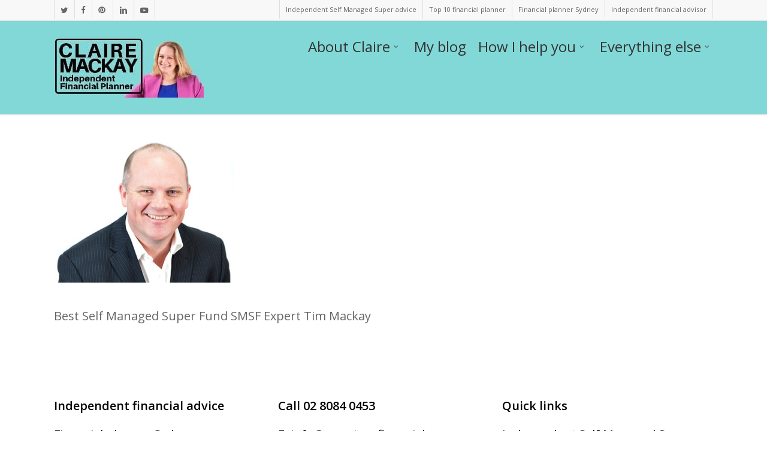

--- FILE ---
content_type: text/html; charset=UTF-8
request_url: https://www.clairemackay.com.au/australias-best-financial-planner-claire-mackay/best-self-managed-super-fund-smsf-expert-tim-mackay/
body_size: 11006
content:
<!doctype html>
<html lang="en" class="no-js">
<head>
	<meta charset="UTF-8">
	<meta name="viewport" content="width=device-width, initial-scale=1, maximum-scale=1, user-scalable=0" /><link rel="shortcut icon" href="https://www.clairemackay.com.au/wp-content/uploads/2015/10/Favicon.ico" /><meta name='robots' content='index, follow, max-image-preview:large, max-snippet:-1, max-video-preview:-1' />

	<!-- This site is optimized with the Yoast SEO Premium plugin v26.7 (Yoast SEO v26.7) - https://yoast.com/wordpress/plugins/seo/ -->
	<title>Best Self Managed Super Fund SMSF Expert Tim Mackay &#8902; Independent financial advisor Claire Mackay</title>
	<link rel="canonical" href="https://www.clairemackay.com.au/australias-best-financial-planner-claire-mackay/best-self-managed-super-fund-smsf-expert-tim-mackay/" />
	<meta property="og:locale" content="en_US" />
	<meta property="og:type" content="article" />
	<meta property="og:title" content="Best Self Managed Super Fund SMSF Expert Tim Mackay &#8902; Independent financial advisor Claire Mackay" />
	<meta property="og:description" content="Best Self Managed Super Fund SMSF Expert Tim Mackay" />
	<meta property="og:url" content="https://www.clairemackay.com.au/australias-best-financial-planner-claire-mackay/best-self-managed-super-fund-smsf-expert-tim-mackay/" />
	<meta property="og:site_name" content="Independent financial advisor Claire Mackay" />
	<meta property="article:publisher" content="www.facebook/qfadvice" />
	<meta property="article:modified_time" content="2017-03-14T23:09:41+00:00" />
	<meta property="og:image" content="https://www.clairemackay.com.au/australias-best-financial-planner-claire-mackay/best-self-managed-super-fund-smsf-expert-tim-mackay" />
	<meta property="og:image:width" content="445" />
	<meta property="og:image:height" content="359" />
	<meta property="og:image:type" content="image/jpeg" />
	<meta name="twitter:card" content="summary_large_image" />
	<meta name="twitter:site" content="@claireqfadvice" />
	<script type="application/ld+json" class="yoast-schema-graph">{"@context":"https://schema.org","@graph":[{"@type":"WebPage","@id":"https://www.clairemackay.com.au/australias-best-financial-planner-claire-mackay/best-self-managed-super-fund-smsf-expert-tim-mackay/","url":"https://www.clairemackay.com.au/australias-best-financial-planner-claire-mackay/best-self-managed-super-fund-smsf-expert-tim-mackay/","name":"Best Self Managed Super Fund SMSF Expert Tim Mackay &#8902; Independent financial advisor Claire Mackay","isPartOf":{"@id":"https://www.clairemackay.com.au/#website"},"primaryImageOfPage":{"@id":"https://www.clairemackay.com.au/australias-best-financial-planner-claire-mackay/best-self-managed-super-fund-smsf-expert-tim-mackay/#primaryimage"},"image":{"@id":"https://www.clairemackay.com.au/australias-best-financial-planner-claire-mackay/best-self-managed-super-fund-smsf-expert-tim-mackay/#primaryimage"},"thumbnailUrl":"https://www.clairemackay.com.au/wp-content/uploads/2017/03/Best-Self-Managed-Super-Fund-SMSF-Expert-Tim-Mackay.jpg","datePublished":"2017-03-14T23:08:42+00:00","dateModified":"2017-03-14T23:09:41+00:00","breadcrumb":{"@id":"https://www.clairemackay.com.au/australias-best-financial-planner-claire-mackay/best-self-managed-super-fund-smsf-expert-tim-mackay/#breadcrumb"},"inLanguage":"en","potentialAction":[{"@type":"ReadAction","target":["https://www.clairemackay.com.au/australias-best-financial-planner-claire-mackay/best-self-managed-super-fund-smsf-expert-tim-mackay/"]}]},{"@type":"ImageObject","inLanguage":"en","@id":"https://www.clairemackay.com.au/australias-best-financial-planner-claire-mackay/best-self-managed-super-fund-smsf-expert-tim-mackay/#primaryimage","url":"https://www.clairemackay.com.au/wp-content/uploads/2017/03/Best-Self-Managed-Super-Fund-SMSF-Expert-Tim-Mackay.jpg","contentUrl":"https://www.clairemackay.com.au/wp-content/uploads/2017/03/Best-Self-Managed-Super-Fund-SMSF-Expert-Tim-Mackay.jpg","width":445,"height":359,"caption":"Best Self Managed Super Fund SMSF Expert Tim Mackay"},{"@type":"BreadcrumbList","@id":"https://www.clairemackay.com.au/australias-best-financial-planner-claire-mackay/best-self-managed-super-fund-smsf-expert-tim-mackay/#breadcrumb","itemListElement":[{"@type":"ListItem","position":1,"name":"Home","item":"https://www.clairemackay.com.au/"},{"@type":"ListItem","position":2,"name":"Australia&#8217;s best financial planner Claire Mackay","item":"https://www.clairemackay.com.au/australias-best-financial-planner-claire-mackay/"},{"@type":"ListItem","position":3,"name":"Best Self Managed Super Fund SMSF Expert Tim Mackay"}]},{"@type":"WebSite","@id":"https://www.clairemackay.com.au/#website","url":"https://www.clairemackay.com.au/","name":"Independent financial advisor Claire Mackay","description":"Independent financial planner &amp; SMSF expert Claire Mackay was recognised as Financial Planner of the Year 2015","publisher":{"@id":"https://www.clairemackay.com.au/#/schema/person/bd3f1f2401b890ac8750fe1bd654a087"},"potentialAction":[{"@type":"SearchAction","target":{"@type":"EntryPoint","urlTemplate":"https://www.clairemackay.com.au/?s={search_term_string}"},"query-input":{"@type":"PropertyValueSpecification","valueRequired":true,"valueName":"search_term_string"}}],"inLanguage":"en"},{"@type":["Person","Organization"],"@id":"https://www.clairemackay.com.au/#/schema/person/bd3f1f2401b890ac8750fe1bd654a087","name":"Claire Mackay","image":{"@type":"ImageObject","inLanguage":"en","@id":"https://www.clairemackay.com.au/#/schema/person/image/","url":"https://www.clairemackay.com.au/wp-content/uploads/2017/03/Best-Self-Managed-Super-Fund-SMSF-Expert-Tim-Mackay.jpg","contentUrl":"https://www.clairemackay.com.au/wp-content/uploads/2017/03/Best-Self-Managed-Super-Fund-SMSF-Expert-Tim-Mackay.jpg","width":445,"height":359,"caption":"Claire Mackay"},"logo":{"@id":"https://www.clairemackay.com.au/#/schema/person/image/"},"description":"I am a financial planner, SMSF expert and company director. I thrive on providing independent, expert financial advice to my wonderful clients. I was recognised as Financial Planner of the Year 2015 and Investment Adviser of the Year 2014. My website is here","sameAs":["https://www.clairemackay.com.au","www.facebook/qfadvice","https://x.com/claireqfadvice"]}]}</script>
	<!-- / Yoast SEO Premium plugin. -->


<link rel='dns-prefetch' href='//fonts.googleapis.com' />
<link rel="alternate" type="application/rss+xml" title="Independent financial advisor Claire Mackay &raquo; Feed" href="https://www.clairemackay.com.au/feed/" />
<link rel="alternate" type="application/rss+xml" title="Independent financial advisor Claire Mackay &raquo; Comments Feed" href="https://www.clairemackay.com.au/comments/feed/" />
<link rel="alternate" type="application/rss+xml" title="Independent financial advisor Claire Mackay &raquo; Best Self Managed Super Fund SMSF Expert Tim Mackay Comments Feed" href="https://www.clairemackay.com.au/australias-best-financial-planner-claire-mackay/best-self-managed-super-fund-smsf-expert-tim-mackay/feed/" />
<link rel="alternate" title="oEmbed (JSON)" type="application/json+oembed" href="https://www.clairemackay.com.au/wp-json/oembed/1.0/embed?url=https%3A%2F%2Fwww.clairemackay.com.au%2Faustralias-best-financial-planner-claire-mackay%2Fbest-self-managed-super-fund-smsf-expert-tim-mackay%2F" />
<link rel="alternate" title="oEmbed (XML)" type="text/xml+oembed" href="https://www.clairemackay.com.au/wp-json/oembed/1.0/embed?url=https%3A%2F%2Fwww.clairemackay.com.au%2Faustralias-best-financial-planner-claire-mackay%2Fbest-self-managed-super-fund-smsf-expert-tim-mackay%2F&#038;format=xml" />
		<style>
			.lazyload,
			.lazyloading {
				max-width: 100%;
			}
		</style>
		<style id='wp-img-auto-sizes-contain-inline-css' type='text/css'>
img:is([sizes=auto i],[sizes^="auto," i]){contain-intrinsic-size:3000px 1500px}
/*# sourceURL=wp-img-auto-sizes-contain-inline-css */
</style>
<link rel='stylesheet' id='jquery.bxslider-css' href='//www.clairemackay.com.au/wp-content/plugins/testimonials-widget/includes/libraries/testimonials-widget/includes/libraries/bxslider-4/dist/jquery.bxslider.css?ver=6.9' type='text/css' media='all' />
<link rel='stylesheet' id='Axl_Testimonials_Widget-css' href='//www.clairemackay.com.au/wp-content/plugins/testimonials-widget/includes/libraries/testimonials-widget/assets/css/testimonials-widget.css?ver=6.9' type='text/css' media='all' />
<link rel='stylesheet' id='Axl_Testimonials_Widget_Premium-css' href='//www.clairemackay.com.au/wp-content/plugins/testimonials-widget/assets/css/testimonials-widget-premium.css?ver=6.9' type='text/css' media='all' />
<link rel='stylesheet' id='testimonials-widget-premium-form-css' href='//www.clairemackay.com.au/wp-content/plugins/testimonials-widget/assets/css/testimonials-widget-premium-form.css?ver=6.9' type='text/css' media='all' />
<link rel='stylesheet' id='wp-block-library-css' href='https://www.clairemackay.com.au/wp-includes/css/dist/block-library/style.min.css?ver=6.9' type='text/css' media='all' />
<style id='global-styles-inline-css' type='text/css'>
:root{--wp--preset--aspect-ratio--square: 1;--wp--preset--aspect-ratio--4-3: 4/3;--wp--preset--aspect-ratio--3-4: 3/4;--wp--preset--aspect-ratio--3-2: 3/2;--wp--preset--aspect-ratio--2-3: 2/3;--wp--preset--aspect-ratio--16-9: 16/9;--wp--preset--aspect-ratio--9-16: 9/16;--wp--preset--color--black: #000000;--wp--preset--color--cyan-bluish-gray: #abb8c3;--wp--preset--color--white: #ffffff;--wp--preset--color--pale-pink: #f78da7;--wp--preset--color--vivid-red: #cf2e2e;--wp--preset--color--luminous-vivid-orange: #ff6900;--wp--preset--color--luminous-vivid-amber: #fcb900;--wp--preset--color--light-green-cyan: #7bdcb5;--wp--preset--color--vivid-green-cyan: #00d084;--wp--preset--color--pale-cyan-blue: #8ed1fc;--wp--preset--color--vivid-cyan-blue: #0693e3;--wp--preset--color--vivid-purple: #9b51e0;--wp--preset--gradient--vivid-cyan-blue-to-vivid-purple: linear-gradient(135deg,rgb(6,147,227) 0%,rgb(155,81,224) 100%);--wp--preset--gradient--light-green-cyan-to-vivid-green-cyan: linear-gradient(135deg,rgb(122,220,180) 0%,rgb(0,208,130) 100%);--wp--preset--gradient--luminous-vivid-amber-to-luminous-vivid-orange: linear-gradient(135deg,rgb(252,185,0) 0%,rgb(255,105,0) 100%);--wp--preset--gradient--luminous-vivid-orange-to-vivid-red: linear-gradient(135deg,rgb(255,105,0) 0%,rgb(207,46,46) 100%);--wp--preset--gradient--very-light-gray-to-cyan-bluish-gray: linear-gradient(135deg,rgb(238,238,238) 0%,rgb(169,184,195) 100%);--wp--preset--gradient--cool-to-warm-spectrum: linear-gradient(135deg,rgb(74,234,220) 0%,rgb(151,120,209) 20%,rgb(207,42,186) 40%,rgb(238,44,130) 60%,rgb(251,105,98) 80%,rgb(254,248,76) 100%);--wp--preset--gradient--blush-light-purple: linear-gradient(135deg,rgb(255,206,236) 0%,rgb(152,150,240) 100%);--wp--preset--gradient--blush-bordeaux: linear-gradient(135deg,rgb(254,205,165) 0%,rgb(254,45,45) 50%,rgb(107,0,62) 100%);--wp--preset--gradient--luminous-dusk: linear-gradient(135deg,rgb(255,203,112) 0%,rgb(199,81,192) 50%,rgb(65,88,208) 100%);--wp--preset--gradient--pale-ocean: linear-gradient(135deg,rgb(255,245,203) 0%,rgb(182,227,212) 50%,rgb(51,167,181) 100%);--wp--preset--gradient--electric-grass: linear-gradient(135deg,rgb(202,248,128) 0%,rgb(113,206,126) 100%);--wp--preset--gradient--midnight: linear-gradient(135deg,rgb(2,3,129) 0%,rgb(40,116,252) 100%);--wp--preset--font-size--small: 13px;--wp--preset--font-size--medium: 20px;--wp--preset--font-size--large: 36px;--wp--preset--font-size--x-large: 42px;--wp--preset--spacing--20: 0.44rem;--wp--preset--spacing--30: 0.67rem;--wp--preset--spacing--40: 1rem;--wp--preset--spacing--50: 1.5rem;--wp--preset--spacing--60: 2.25rem;--wp--preset--spacing--70: 3.38rem;--wp--preset--spacing--80: 5.06rem;--wp--preset--shadow--natural: 6px 6px 9px rgba(0, 0, 0, 0.2);--wp--preset--shadow--deep: 12px 12px 50px rgba(0, 0, 0, 0.4);--wp--preset--shadow--sharp: 6px 6px 0px rgba(0, 0, 0, 0.2);--wp--preset--shadow--outlined: 6px 6px 0px -3px rgb(255, 255, 255), 6px 6px rgb(0, 0, 0);--wp--preset--shadow--crisp: 6px 6px 0px rgb(0, 0, 0);}:root { --wp--style--global--content-size: 1300px;--wp--style--global--wide-size: 1300px; }:where(body) { margin: 0; }.wp-site-blocks > .alignleft { float: left; margin-right: 2em; }.wp-site-blocks > .alignright { float: right; margin-left: 2em; }.wp-site-blocks > .aligncenter { justify-content: center; margin-left: auto; margin-right: auto; }:where(.is-layout-flex){gap: 0.5em;}:where(.is-layout-grid){gap: 0.5em;}.is-layout-flow > .alignleft{float: left;margin-inline-start: 0;margin-inline-end: 2em;}.is-layout-flow > .alignright{float: right;margin-inline-start: 2em;margin-inline-end: 0;}.is-layout-flow > .aligncenter{margin-left: auto !important;margin-right: auto !important;}.is-layout-constrained > .alignleft{float: left;margin-inline-start: 0;margin-inline-end: 2em;}.is-layout-constrained > .alignright{float: right;margin-inline-start: 2em;margin-inline-end: 0;}.is-layout-constrained > .aligncenter{margin-left: auto !important;margin-right: auto !important;}.is-layout-constrained > :where(:not(.alignleft):not(.alignright):not(.alignfull)){max-width: var(--wp--style--global--content-size);margin-left: auto !important;margin-right: auto !important;}.is-layout-constrained > .alignwide{max-width: var(--wp--style--global--wide-size);}body .is-layout-flex{display: flex;}.is-layout-flex{flex-wrap: wrap;align-items: center;}.is-layout-flex > :is(*, div){margin: 0;}body .is-layout-grid{display: grid;}.is-layout-grid > :is(*, div){margin: 0;}body{padding-top: 0px;padding-right: 0px;padding-bottom: 0px;padding-left: 0px;}:root :where(.wp-element-button, .wp-block-button__link){background-color: #32373c;border-width: 0;color: #fff;font-family: inherit;font-size: inherit;font-style: inherit;font-weight: inherit;letter-spacing: inherit;line-height: inherit;padding-top: calc(0.667em + 2px);padding-right: calc(1.333em + 2px);padding-bottom: calc(0.667em + 2px);padding-left: calc(1.333em + 2px);text-decoration: none;text-transform: inherit;}.has-black-color{color: var(--wp--preset--color--black) !important;}.has-cyan-bluish-gray-color{color: var(--wp--preset--color--cyan-bluish-gray) !important;}.has-white-color{color: var(--wp--preset--color--white) !important;}.has-pale-pink-color{color: var(--wp--preset--color--pale-pink) !important;}.has-vivid-red-color{color: var(--wp--preset--color--vivid-red) !important;}.has-luminous-vivid-orange-color{color: var(--wp--preset--color--luminous-vivid-orange) !important;}.has-luminous-vivid-amber-color{color: var(--wp--preset--color--luminous-vivid-amber) !important;}.has-light-green-cyan-color{color: var(--wp--preset--color--light-green-cyan) !important;}.has-vivid-green-cyan-color{color: var(--wp--preset--color--vivid-green-cyan) !important;}.has-pale-cyan-blue-color{color: var(--wp--preset--color--pale-cyan-blue) !important;}.has-vivid-cyan-blue-color{color: var(--wp--preset--color--vivid-cyan-blue) !important;}.has-vivid-purple-color{color: var(--wp--preset--color--vivid-purple) !important;}.has-black-background-color{background-color: var(--wp--preset--color--black) !important;}.has-cyan-bluish-gray-background-color{background-color: var(--wp--preset--color--cyan-bluish-gray) !important;}.has-white-background-color{background-color: var(--wp--preset--color--white) !important;}.has-pale-pink-background-color{background-color: var(--wp--preset--color--pale-pink) !important;}.has-vivid-red-background-color{background-color: var(--wp--preset--color--vivid-red) !important;}.has-luminous-vivid-orange-background-color{background-color: var(--wp--preset--color--luminous-vivid-orange) !important;}.has-luminous-vivid-amber-background-color{background-color: var(--wp--preset--color--luminous-vivid-amber) !important;}.has-light-green-cyan-background-color{background-color: var(--wp--preset--color--light-green-cyan) !important;}.has-vivid-green-cyan-background-color{background-color: var(--wp--preset--color--vivid-green-cyan) !important;}.has-pale-cyan-blue-background-color{background-color: var(--wp--preset--color--pale-cyan-blue) !important;}.has-vivid-cyan-blue-background-color{background-color: var(--wp--preset--color--vivid-cyan-blue) !important;}.has-vivid-purple-background-color{background-color: var(--wp--preset--color--vivid-purple) !important;}.has-black-border-color{border-color: var(--wp--preset--color--black) !important;}.has-cyan-bluish-gray-border-color{border-color: var(--wp--preset--color--cyan-bluish-gray) !important;}.has-white-border-color{border-color: var(--wp--preset--color--white) !important;}.has-pale-pink-border-color{border-color: var(--wp--preset--color--pale-pink) !important;}.has-vivid-red-border-color{border-color: var(--wp--preset--color--vivid-red) !important;}.has-luminous-vivid-orange-border-color{border-color: var(--wp--preset--color--luminous-vivid-orange) !important;}.has-luminous-vivid-amber-border-color{border-color: var(--wp--preset--color--luminous-vivid-amber) !important;}.has-light-green-cyan-border-color{border-color: var(--wp--preset--color--light-green-cyan) !important;}.has-vivid-green-cyan-border-color{border-color: var(--wp--preset--color--vivid-green-cyan) !important;}.has-pale-cyan-blue-border-color{border-color: var(--wp--preset--color--pale-cyan-blue) !important;}.has-vivid-cyan-blue-border-color{border-color: var(--wp--preset--color--vivid-cyan-blue) !important;}.has-vivid-purple-border-color{border-color: var(--wp--preset--color--vivid-purple) !important;}.has-vivid-cyan-blue-to-vivid-purple-gradient-background{background: var(--wp--preset--gradient--vivid-cyan-blue-to-vivid-purple) !important;}.has-light-green-cyan-to-vivid-green-cyan-gradient-background{background: var(--wp--preset--gradient--light-green-cyan-to-vivid-green-cyan) !important;}.has-luminous-vivid-amber-to-luminous-vivid-orange-gradient-background{background: var(--wp--preset--gradient--luminous-vivid-amber-to-luminous-vivid-orange) !important;}.has-luminous-vivid-orange-to-vivid-red-gradient-background{background: var(--wp--preset--gradient--luminous-vivid-orange-to-vivid-red) !important;}.has-very-light-gray-to-cyan-bluish-gray-gradient-background{background: var(--wp--preset--gradient--very-light-gray-to-cyan-bluish-gray) !important;}.has-cool-to-warm-spectrum-gradient-background{background: var(--wp--preset--gradient--cool-to-warm-spectrum) !important;}.has-blush-light-purple-gradient-background{background: var(--wp--preset--gradient--blush-light-purple) !important;}.has-blush-bordeaux-gradient-background{background: var(--wp--preset--gradient--blush-bordeaux) !important;}.has-luminous-dusk-gradient-background{background: var(--wp--preset--gradient--luminous-dusk) !important;}.has-pale-ocean-gradient-background{background: var(--wp--preset--gradient--pale-ocean) !important;}.has-electric-grass-gradient-background{background: var(--wp--preset--gradient--electric-grass) !important;}.has-midnight-gradient-background{background: var(--wp--preset--gradient--midnight) !important;}.has-small-font-size{font-size: var(--wp--preset--font-size--small) !important;}.has-medium-font-size{font-size: var(--wp--preset--font-size--medium) !important;}.has-large-font-size{font-size: var(--wp--preset--font-size--large) !important;}.has-x-large-font-size{font-size: var(--wp--preset--font-size--x-large) !important;}
/*# sourceURL=global-styles-inline-css */
</style>

<link rel='stylesheet' id='contact-form-7-css' href='https://www.clairemackay.com.au/wp-content/plugins/contact-form-7/includes/css/styles.css?ver=6.1.4' type='text/css' media='all' />
<link rel='stylesheet' id='mc4wp-form-basic-css' href='https://www.clairemackay.com.au/wp-content/plugins/mailchimp-for-wp/assets/css/form-basic.css?ver=4.10.9' type='text/css' media='all' />
<link rel='stylesheet' id='font-awesome-css' href='https://www.clairemackay.com.au/wp-content/themes/salient/css/font-awesome-legacy.min.css?ver=4.7.1' type='text/css' media='all' />
<link rel='stylesheet' id='parent-style-css' href='https://www.clairemackay.com.au/wp-content/themes/salient/style.css?ver=17.2.0' type='text/css' media='all' />
<link rel='stylesheet' id='salient-grid-system-css' href='https://www.clairemackay.com.au/wp-content/themes/salient/css/build/grid-system.css?ver=17.2.0' type='text/css' media='all' />
<link rel='stylesheet' id='main-styles-css' href='https://www.clairemackay.com.au/wp-content/themes/salient/css/build/style.css?ver=17.2.0' type='text/css' media='all' />
<link rel='stylesheet' id='nectar-header-secondary-nav-css' href='https://www.clairemackay.com.au/wp-content/themes/salient/css/build/header/header-secondary-nav.css?ver=17.2.0' type='text/css' media='all' />
<link rel='stylesheet' id='nectar-cf7-css' href='https://www.clairemackay.com.au/wp-content/themes/salient/css/build/third-party/cf7.css?ver=17.2.0' type='text/css' media='all' />
<link rel='stylesheet' id='nectar_default_font_open_sans-css' href='https://fonts.googleapis.com/css?family=Open+Sans%3A300%2C400%2C600%2C700&#038;subset=latin%2Clatin-ext' type='text/css' media='all' />
<link rel='stylesheet' id='responsive-css' href='https://www.clairemackay.com.au/wp-content/themes/salient/css/build/responsive.css?ver=17.2.0' type='text/css' media='all' />
<link rel='stylesheet' id='skin-original-css' href='https://www.clairemackay.com.au/wp-content/themes/salient/css/build/skin-original.css?ver=17.2.0' type='text/css' media='all' />
<link rel='stylesheet' id='salient-wp-menu-dynamic-css' href='https://www.clairemackay.com.au/wp-content/uploads/salient/menu-dynamic.css?ver=19465' type='text/css' media='all' />
<link rel='stylesheet' id='dynamic-css-css' href='https://www.clairemackay.com.au/wp-content/themes/salient/css/salient-dynamic-styles.css?ver=29247' type='text/css' media='all' />
<style id='dynamic-css-inline-css' type='text/css'>
@media only screen and (min-width:1000px){body #ajax-content-wrap.no-scroll{min-height:calc(100vh - 190px);height:calc(100vh - 190px)!important;}}@media only screen and (min-width:1000px){#page-header-wrap.fullscreen-header,#page-header-wrap.fullscreen-header #page-header-bg,html:not(.nectar-box-roll-loaded) .nectar-box-roll > #page-header-bg.fullscreen-header,.nectar_fullscreen_zoom_recent_projects,#nectar_fullscreen_rows:not(.afterLoaded) > div{height:calc(100vh - 189px);}.wpb_row.vc_row-o-full-height.top-level,.wpb_row.vc_row-o-full-height.top-level > .col.span_12{min-height:calc(100vh - 189px);}html:not(.nectar-box-roll-loaded) .nectar-box-roll > #page-header-bg.fullscreen-header{top:190px;}.nectar-slider-wrap[data-fullscreen="true"]:not(.loaded),.nectar-slider-wrap[data-fullscreen="true"]:not(.loaded) .swiper-container{height:calc(100vh - 188px)!important;}.admin-bar .nectar-slider-wrap[data-fullscreen="true"]:not(.loaded),.admin-bar .nectar-slider-wrap[data-fullscreen="true"]:not(.loaded) .swiper-container{height:calc(100vh - 188px - 32px)!important;}}.admin-bar[class*="page-template-template-no-header"] .wpb_row.vc_row-o-full-height.top-level,.admin-bar[class*="page-template-template-no-header"] .wpb_row.vc_row-o-full-height.top-level > .col.span_12{min-height:calc(100vh - 32px);}body[class*="page-template-template-no-header"] .wpb_row.vc_row-o-full-height.top-level,body[class*="page-template-template-no-header"] .wpb_row.vc_row-o-full-height.top-level > .col.span_12{min-height:100vh;}@media only screen and (max-width:999px){.using-mobile-browser #nectar_fullscreen_rows:not(.afterLoaded):not([data-mobile-disable="on"]) > div{height:calc(100vh - 126px);}.using-mobile-browser .wpb_row.vc_row-o-full-height.top-level,.using-mobile-browser .wpb_row.vc_row-o-full-height.top-level > .col.span_12,[data-permanent-transparent="1"].using-mobile-browser .wpb_row.vc_row-o-full-height.top-level,[data-permanent-transparent="1"].using-mobile-browser .wpb_row.vc_row-o-full-height.top-level > .col.span_12{min-height:calc(100vh - 126px);}html:not(.nectar-box-roll-loaded) .nectar-box-roll > #page-header-bg.fullscreen-header,.nectar_fullscreen_zoom_recent_projects,.nectar-slider-wrap[data-fullscreen="true"]:not(.loaded),.nectar-slider-wrap[data-fullscreen="true"]:not(.loaded) .swiper-container,#nectar_fullscreen_rows:not(.afterLoaded):not([data-mobile-disable="on"]) > div{height:calc(100vh - 73px);}.wpb_row.vc_row-o-full-height.top-level,.wpb_row.vc_row-o-full-height.top-level > .col.span_12{min-height:calc(100vh - 73px);}body[data-transparent-header="false"] #ajax-content-wrap.no-scroll{min-height:calc(100vh - 73px);height:calc(100vh - 73px);}}.screen-reader-text,.nectar-skip-to-content:not(:focus){border:0;clip:rect(1px,1px,1px,1px);clip-path:inset(50%);height:1px;margin:-1px;overflow:hidden;padding:0;position:absolute!important;width:1px;word-wrap:normal!important;}.row .col img:not([srcset]){width:auto;}.row .col img.img-with-animation.nectar-lazy:not([srcset]){width:100%;}
#page-header-bg h1 {
    display: none !important;
}
#breadcrumbs
{
    display:none;
}
/*# sourceURL=dynamic-css-inline-css */
</style>
<link rel='stylesheet' id='salient-child-style-css' href='https://www.clairemackay.com.au/wp-content/themes/salient-child/style.css?ver=17.2.0' type='text/css' media='all' />
<link rel='stylesheet' id='redux-google-fonts-salient_redux-css' href='https://fonts.googleapis.com/css?family=Open+Sans&#038;ver=6.9' type='text/css' media='all' />
<script type="text/javascript" src="https://www.clairemackay.com.au/wp-includes/js/jquery/jquery.min.js?ver=3.7.1" id="jquery-core-js"></script>
<script type="text/javascript" src="https://www.clairemackay.com.au/wp-includes/js/jquery/jquery-migrate.min.js?ver=3.4.1" id="jquery-migrate-js"></script>
<script></script><link rel="https://api.w.org/" href="https://www.clairemackay.com.au/wp-json/" /><link rel="alternate" title="JSON" type="application/json" href="https://www.clairemackay.com.au/wp-json/wp/v2/media/15045" /><link rel="EditURI" type="application/rsd+xml" title="RSD" href="https://www.clairemackay.com.au/xmlrpc.php?rsd" />
<meta name="generator" content="WordPress 6.9" />
<link rel='shortlink' href='https://www.clairemackay.com.au/?p=15045' />
<link rel="apple-touch-icon" sizes="180x180" href="/wp-content/uploads/fbrfg/apple-touch-icon.png?v=47rvXW4Wrj">
<link rel="icon" type="image/png" href="/wp-content/uploads/fbrfg/favicon-32x32.png?v=47rvXW4Wrj" sizes="32x32">
<link rel="icon" type="image/png" href="/wp-content/uploads/fbrfg/favicon-16x16.png?v=47rvXW4Wrj" sizes="16x16">
<link rel="manifest" href="/wp-content/uploads/fbrfg/manifest.json?v=47rvXW4Wrj">
<link rel="shortcut icon" href="/wp-content/uploads/fbrfg/favicon.ico?v=47rvXW4Wrj">
<meta name="msapplication-config" content="/wp-content/uploads/fbrfg/browserconfig.xml?v=47rvXW4Wrj">
<meta name="theme-color" content="#ffffff">		<script>
			document.documentElement.className = document.documentElement.className.replace('no-js', 'js');
		</script>
				<style>
			.no-js img.lazyload {
				display: none;
			}

			figure.wp-block-image img.lazyloading {
				min-width: 150px;
			}

			.lazyload,
			.lazyloading {
				--smush-placeholder-width: 100px;
				--smush-placeholder-aspect-ratio: 1/1;
				width: var(--smush-image-width, var(--smush-placeholder-width)) !important;
				aspect-ratio: var(--smush-image-aspect-ratio, var(--smush-placeholder-aspect-ratio)) !important;
			}

						.lazyload, .lazyloading {
				opacity: 0;
			}

			.lazyloaded {
				opacity: 1;
				transition: opacity 400ms;
				transition-delay: 0ms;
			}

					</style>
		<script type="text/javascript"> var root = document.getElementsByTagName( "html" )[0]; root.setAttribute( "class", "js" ); </script><script>
  (function(i,s,o,g,r,a,m){i['GoogleAnalyticsObject']=r;i[r]=i[r]||function(){
  (i[r].q=i[r].q||[]).push(arguments)},i[r].l=1*new Date();a=s.createElement(o),
  m=s.getElementsByTagName(o)[0];a.async=1;a.src=g;m.parentNode.insertBefore(a,m)
  })(window,document,'script','//www.google-analytics.com/analytics.js','ga');

  ga('create', 'UA-68213535-1', 'auto');
  ga('send', 'pageview');

</script><meta name="generator" content="Powered by WPBakery Page Builder - drag and drop page builder for WordPress."/>
<noscript><style> .wpb_animate_when_almost_visible { opacity: 1; }</style></noscript><link data-pagespeed-no-defer data-nowprocket data-wpacu-skip data-no-optimize data-noptimize rel='stylesheet' id='main-styles-non-critical-css' href='https://www.clairemackay.com.au/wp-content/themes/salient/css/build/style-non-critical.css?ver=17.2.0' type='text/css' media='all' />
<link data-pagespeed-no-defer data-nowprocket data-wpacu-skip data-no-optimize data-noptimize rel='stylesheet' id='fancyBox-css' href='https://www.clairemackay.com.au/wp-content/themes/salient/css/build/plugins/jquery.fancybox.css?ver=3.3.1' type='text/css' media='all' />
<link data-pagespeed-no-defer data-nowprocket data-wpacu-skip data-no-optimize data-noptimize rel='stylesheet' id='nectar-ocm-core-css' href='https://www.clairemackay.com.au/wp-content/themes/salient/css/build/off-canvas/core.css?ver=17.2.0' type='text/css' media='all' />
</head><body class="attachment wp-singular attachment-template-default attachmentid-15045 attachment-jpeg wp-theme-salient wp-child-theme-salient-child original wpb-js-composer js-comp-ver-7.8.2 vc_responsive" data-footer-reveal="false" data-footer-reveal-shadow="none" data-header-format="default" data-body-border="off" data-boxed-style="" data-header-breakpoint="1000" data-dropdown-style="minimal" data-cae="easeOutCubic" data-cad="750" data-megamenu-width="contained" data-aie="none" data-ls="fancybox" data-apte="standard" data-hhun="0" data-fancy-form-rcs="default" data-form-style="default" data-form-submit="regular" data-is="minimal" data-button-style="slightly_rounded_shadow" data-user-account-button="false" data-flex-cols="true" data-col-gap="default" data-header-inherit-rc="false" data-header-search="false" data-animated-anchors="true" data-ajax-transitions="false" data-full-width-header="false" data-slide-out-widget-area="true" data-slide-out-widget-area-style="slide-out-from-right" data-user-set-ocm="off" data-loading-animation="none" data-bg-header="false" data-responsive="1" data-ext-responsive="true" data-ext-padding="90" data-header-resize="1" data-header-color="custom" data-transparent-header="false" data-cart="false" data-remove-m-parallax="" data-remove-m-video-bgs="" data-m-animate="0" data-force-header-trans-color="light" data-smooth-scrolling="0" data-permanent-transparent="false" >
	
	<script type="text/javascript">
	 (function(window, document) {

		document.documentElement.classList.remove("no-js");

		if(navigator.userAgent.match(/(Android|iPod|iPhone|iPad|BlackBerry|IEMobile|Opera Mini)/)) {
			document.body.className += " using-mobile-browser mobile ";
		}
		if(navigator.userAgent.match(/Mac/) && navigator.maxTouchPoints && navigator.maxTouchPoints > 2) {
			document.body.className += " using-ios-device ";
		}

		if( !("ontouchstart" in window) ) {

			var body = document.querySelector("body");
			var winW = window.innerWidth;
			var bodyW = body.clientWidth;

			if (winW > bodyW + 4) {
				body.setAttribute("style", "--scroll-bar-w: " + (winW - bodyW - 4) + "px");
			} else {
				body.setAttribute("style", "--scroll-bar-w: 0px");
			}
		}

	 })(window, document);
   </script><a href="#ajax-content-wrap" class="nectar-skip-to-content">Skip to main content</a>	
	<div id="header-space"  data-header-mobile-fixed='1'></div> 
	
		<div id="header-outer" data-has-menu="true" data-has-buttons="no" data-header-button_style="default" data-using-pr-menu="false" data-mobile-fixed="1" data-ptnm="false" data-lhe="animated_underline" data-user-set-bg="#81d8d7" data-format="default" data-permanent-transparent="false" data-megamenu-rt="0" data-remove-fixed="0" data-header-resize="1" data-cart="false" data-transparency-option="0" data-box-shadow="small" data-shrink-num="6" data-using-secondary="1" data-using-logo="1" data-logo-height="100" data-m-logo-height="50" data-padding="28" data-full-width="false" data-condense="false" >
			
	<div id="header-secondary-outer" class="default" data-mobile="default" data-remove-fixed="0" data-lhe="animated_underline" data-secondary-text="false" data-full-width="false" data-mobile-fixed="1" data-permanent-transparent="false" >
		<div class="container">
			<nav>
				<ul id="social"><li><a target="_blank" rel="noopener" href="https://twitter.com/claireqfadvice"><span class="screen-reader-text">twitter</span><i class="fa fa-twitter" aria-hidden="true"></i> </a></li><li><a target="_blank" rel="noopener" href="https://www.facebook.com/claireqfadvice"><span class="screen-reader-text">facebook</span><i class="fa fa-facebook" aria-hidden="true"></i> </a></li><li><a target="_blank" rel="noopener" href="https://www.pinterest.com/qfadvice/"><span class="screen-reader-text">pinterest</span><i class="fa fa-pinterest" aria-hidden="true"></i> </a></li><li><a target="_blank" rel="noopener" href="https://www.linkedin.com/in/clairemackay"><span class="screen-reader-text">linkedin</span><i class="fa fa-linkedin" aria-hidden="true"></i> </a></li><li><a target="_blank" rel="noopener" href="https://www.youtube.com/QuantumFinancial"><span class="screen-reader-text">youtube</span><i class="fa fa-youtube-play" aria-hidden="true"></i> </a></li></ul>					<ul class="sf-menu">
						<li id="menu-item-13597" class="menu-item menu-item-type-post_type menu-item-object-page nectar-regular-menu-item menu-item-13597"><a href="https://www.clairemackay.com.au/independent-self-managed-super-advice/"><span class="menu-title-text">Independent Self Managed Super advice</span></a></li>
<li id="menu-item-4301" class="menu-item menu-item-type-post_type menu-item-object-page nectar-regular-menu-item menu-item-4301"><a href="https://www.clairemackay.com.au/top-10-financial-planner/"><span class="menu-title-text">Top 10 financial planner</span></a></li>
<li id="menu-item-4309" class="menu-item menu-item-type-post_type menu-item-object-page nectar-regular-menu-item menu-item-4309"><a href="https://www.clairemackay.com.au/financial-planner-sydney/"><span class="menu-title-text">Financial planner Sydney</span></a></li>
<li id="menu-item-4331" class="menu-item menu-item-type-post_type menu-item-object-page nectar-regular-menu-item menu-item-4331"><a href="https://www.clairemackay.com.au/independent-financial-advisor/"><span class="menu-title-text">Independent financial advisor</span></a></li>
					</ul>
									
			</nav>
		</div>
	</div>
	

<div id="search-outer" class="nectar">
	<div id="search">
		<div class="container">
			 <div id="search-box">
				 <div class="inner-wrap">
					 <div class="col span_12">
						  <form role="search" action="https://www.clairemackay.com.au/" method="GET">
															<input type="text" name="s"  value="Start Typing..." aria-label="Search" data-placeholder="Start Typing..." />
							
						
												</form>
					</div><!--/span_12-->
				</div><!--/inner-wrap-->
			 </div><!--/search-box-->
			 <div id="close"><a href="#" role="button"><span class="screen-reader-text">Close Search</span>
				<span class="icon-salient-x" aria-hidden="true"></span>				 </a></div>
		 </div><!--/container-->
	</div><!--/search-->
</div><!--/search-outer-->

<header id="top">
	<div class="container">
		<div class="row">
			<div class="col span_3">
								<a id="logo" href="https://www.clairemackay.com.au" data-supplied-ml-starting-dark="false" data-supplied-ml-starting="false" data-supplied-ml="true" >
					<img class="stnd skip-lazy default-logo dark-version" width="250" height="100" alt="Independent financial advisor Claire Mackay" src="https://www.clairemackay.com.au/wp-content/uploads/2019/04/ClaireMackay_Financial_Planner-1.jpg" srcset="https://www.clairemackay.com.au/wp-content/uploads/2019/04/ClaireMackay_Financial_Planner-1.jpg 1x, https://www.clairemackay.com.au/wp-content/uploads/2019/04/Financial_Planner_Claire_Mackay-1.jpg 2x" /><img class="mobile-only-logo skip-lazy" alt="Independent financial advisor Claire Mackay" width="500" height="100" src="https://www.clairemackay.com.au/wp-content/uploads/2019/04/ClaireMackay_FinancialPlanner_Mob-1.jpg" />				</a>
							</div><!--/span_3-->

			<div class="col span_9 col_last">
									<div class="nectar-mobile-only mobile-header"><div class="inner"></div></div>
													<div class="slide-out-widget-area-toggle mobile-icon slide-out-from-right" data-custom-color="false" data-icon-animation="simple-transform">
						<div> <a href="#slide-out-widget-area" role="button" aria-label="Navigation Menu" aria-expanded="false" class="closed">
							<span class="screen-reader-text">Menu</span><span aria-hidden="true"> <i class="lines-button x2"> <i class="lines"></i> </i> </span>						</a></div>
					</div>
				
									<nav aria-label="Main Menu">
													<ul class="sf-menu">
								<li id="menu-item-3176" class="menu-item menu-item-type-post_type menu-item-object-page menu-item-has-children nectar-regular-menu-item sf-with-ul menu-item-3176"><a href="https://www.clairemackay.com.au/about-claire/" aria-haspopup="true" aria-expanded="false"><span class="menu-title-text">About Claire</span><span class="sf-sub-indicator"><i class="fa fa-angle-down icon-in-menu" aria-hidden="true"></i></span></a>
<ul class="sub-menu">
	<li id="menu-item-3161" class="menu-item menu-item-type-post_type menu-item-object-page nectar-regular-menu-item menu-item-3161"><a href="https://www.clairemackay.com.au/what-others-say/"><span class="menu-title-text">What others say</span></a></li>
	<li id="menu-item-13434" class="menu-item menu-item-type-post_type menu-item-object-page nectar-regular-menu-item menu-item-13434"><a href="https://www.clairemackay.com.au/what-claires-clients-say/"><span class="menu-title-text">What my clients say</span></a></li>
	<li id="menu-item-4626" class="menu-item menu-item-type-post_type menu-item-object-page nectar-regular-menu-item menu-item-4626"><a href="https://www.clairemackay.com.au/claires-story/"><span class="menu-title-text">Claire&#8217;s story</span></a></li>
	<li id="menu-item-3159" class="menu-item menu-item-type-post_type menu-item-object-page nectar-regular-menu-item menu-item-3159"><a href="https://www.clairemackay.com.au/award-winning-advice/"><span class="menu-title-text">Award winning advice</span></a></li>
	<li id="menu-item-3158" class="menu-item menu-item-type-post_type menu-item-object-page nectar-regular-menu-item menu-item-3158"><a href="https://www.clairemackay.com.au/client-stories/"><span class="menu-title-text">Client stories</span></a></li>
	<li id="menu-item-5182" class="menu-item menu-item-type-post_type menu-item-object-page nectar-regular-menu-item menu-item-5182"><a href="https://www.clairemackay.com.au/independent-financial-advisor/"><span class="menu-title-text">Independent financial advisor</span></a></li>
	<li id="menu-item-3196" class="menu-item menu-item-type-custom menu-item-object-custom nectar-regular-menu-item menu-item-3196"><a href="https://www.linkedin.com/profile/view?id=10233267"><span class="menu-title-text"><i class="fa fa-linkedin-square"></i> Linkedin</span></a></li>
	<li id="menu-item-14848" class="menu-item menu-item-type-post_type menu-item-object-page nectar-regular-menu-item menu-item-14848"><a href="https://www.clairemackay.com.au/quantum-financial/"><span class="menu-title-text">Quantum Financial</span></a></li>
	<li id="menu-item-14834" class="menu-item menu-item-type-post_type menu-item-object-page nectar-regular-menu-item menu-item-14834"><a href="https://www.clairemackay.com.au/tim-mackay/"><span class="menu-title-text">Tim Mackay</span></a></li>
	<li id="menu-item-15160" class="menu-item menu-item-type-post_type menu-item-object-page nectar-regular-menu-item menu-item-15160"><a href="https://www.clairemackay.com.au/faq/"><span class="menu-title-text">FAQ</span></a></li>
</ul>
</li>
<li id="menu-item-3020" class="menu-item menu-item-type-post_type menu-item-object-page nectar-regular-menu-item menu-item-3020"><a href="https://www.clairemackay.com.au/claire-mackays-blog/"><span class="menu-title-text">My blog</span></a></li>
<li id="menu-item-3133" class="menu-item menu-item-type-post_type menu-item-object-page menu-item-has-children nectar-regular-menu-item sf-with-ul menu-item-3133"><a href="https://www.clairemackay.com.au/work-with-claire/" aria-haspopup="true" aria-expanded="false"><span class="menu-title-text">How I help you</span><span class="sf-sub-indicator"><i class="fa fa-angle-down icon-in-menu" aria-hidden="true"></i></span></a>
<ul class="sub-menu">
	<li id="menu-item-13781" class="menu-item menu-item-type-post_type menu-item-object-page nectar-regular-menu-item menu-item-13781"><a href="https://www.clairemackay.com.au/who-claire-helps/"><span class="menu-title-text">Who Claire helps</span></a></li>
	<li id="menu-item-3970" class="menu-item menu-item-type-post_type menu-item-object-page nectar-regular-menu-item menu-item-3970"><a href="https://www.clairemackay.com.au/empowering-women/"><span class="menu-title-text">Empowering women</span></a></li>
	<li id="menu-item-3998" class="menu-item menu-item-type-post_type menu-item-object-page nectar-regular-menu-item menu-item-3998"><a href="https://www.clairemackay.com.au/self-managed-super-expert-smsf/"><span class="menu-title-text">Self managed super expert (SMSF)</span></a></li>
	<li id="menu-item-4010" class="menu-item menu-item-type-post_type menu-item-object-page nectar-regular-menu-item menu-item-4010"><a href="https://www.clairemackay.com.au/choosing-a-financial-planner/"><span class="menu-title-text">Choosing a financial planner</span></a></li>
	<li id="menu-item-5280" class="menu-item menu-item-type-post_type menu-item-object-page nectar-regular-menu-item menu-item-5280"><a href="https://www.clairemackay.com.au/investing-insights/"><span class="menu-title-text">Investing Insights</span></a></li>
	<li id="menu-item-15159" class="menu-item menu-item-type-post_type menu-item-object-page nectar-regular-menu-item menu-item-15159"><a href="https://www.clairemackay.com.au/faq/"><span class="menu-title-text">FAQ</span></a></li>
</ul>
</li>
<li id="menu-item-15158" class="menu-item menu-item-type-custom menu-item-object-custom menu-item-has-children nectar-regular-menu-item sf-with-ul menu-item-15158"><a href="#" aria-haspopup="true" aria-expanded="false"><span class="menu-title-text">Everything else</span><span class="sf-sub-indicator"><i class="fa fa-angle-down icon-in-menu" aria-hidden="true"></i></span></a>
<ul class="sub-menu">
	<li id="menu-item-3996" class="menu-item menu-item-type-post_type menu-item-object-page nectar-regular-menu-item menu-item-3996"><a href="https://www.clairemackay.com.au/video/"><span class="menu-title-text">Video</span></a></li>
	<li id="menu-item-3059" class="menu-item menu-item-type-post_type menu-item-object-page menu-item-has-children nectar-regular-menu-item menu-item-3059"><a href="https://www.clairemackay.com.au/media/" aria-haspopup="true" aria-expanded="false"><span class="menu-title-text">Media</span><span class="sf-sub-indicator"><i class="fa fa-angle-right icon-in-menu" aria-hidden="true"></i></span></a>
	<ul class="sub-menu">
		<li id="menu-item-3167" class="menu-item menu-item-type-post_type menu-item-object-page nectar-regular-menu-item menu-item-3167"><a href="https://www.clairemackay.com.au/profiles-of-claire/"><span class="menu-title-text">Profiles of Claire</span></a></li>
		<li id="menu-item-3975" class="menu-item menu-item-type-post_type menu-item-object-page nectar-regular-menu-item menu-item-3975"><a href="https://www.clairemackay.com.au/business-insider/"><span class="menu-title-text">Business Insider</span></a></li>
		<li id="menu-item-14491" class="menu-item menu-item-type-post_type menu-item-object-page nectar-regular-menu-item menu-item-14491"><a href="https://www.clairemackay.com.au/a-financial-planning-wiz/"><span class="menu-title-text">David Koch &#038; Claire Mackay</span></a></li>
	</ul>
</li>
	<li id="menu-item-3039" class="menu-item menu-item-type-post_type menu-item-object-page nectar-regular-menu-item menu-item-3039"><a href="https://www.clairemackay.com.au/contact-claire-mackay/"><span class="menu-title-text">Contact</span></a></li>
	<li id="menu-item-14855" class="menu-item menu-item-type-post_type menu-item-object-page nectar-regular-menu-item menu-item-14855"><a href="https://www.clairemackay.com.au/faq/"><span class="menu-title-text">FAQ</span></a></li>
</ul>
</li>
							</ul>
													<ul class="buttons sf-menu" data-user-set-ocm="off">

								
							</ul>
						
					</nav>

					
				</div><!--/span_9-->

				
			</div><!--/row-->
					</div><!--/container-->
	</header>		
	</div>
		<div id="ajax-content-wrap">
<div class="container-wrap">
	<div class="container main-content" role="main">
		<div class="row">
			<p id="breadcrumbs" class="yoast"><span><span><a href="https://www.clairemackay.com.au/">Home</a></span> » <span><a href="https://www.clairemackay.com.au/australias-best-financial-planner-claire-mackay/">Australia&#8217;s best financial planner Claire Mackay</a></span> » <span class="breadcrumb_last" aria-current="page">Best Self Managed Super Fund SMSF Expert Tim Mackay</span></span></p><p class="attachment"><a href='https://www.clairemackay.com.au/wp-content/uploads/2017/03/Best-Self-Managed-Super-Fund-SMSF-Expert-Tim-Mackay.jpg'><img fetchpriority="high" decoding="async" width="300" height="242" src="https://www.clairemackay.com.au/wp-content/uploads/2017/03/Best-Self-Managed-Super-Fund-SMSF-Expert-Tim-Mackay-300x242.jpg" class="attachment-medium size-medium" alt="Best Self Managed Super Fund SMSF Expert Tim Mackay" srcset="https://www.clairemackay.com.au/wp-content/uploads/2017/03/Best-Self-Managed-Super-Fund-SMSF-Expert-Tim-Mackay-300x242.jpg 300w, https://www.clairemackay.com.au/wp-content/uploads/2017/03/Best-Self-Managed-Super-Fund-SMSF-Expert-Tim-Mackay.jpg 445w" sizes="(max-width: 300px) 100vw, 300px" /></a></p>
<p>Best Self Managed Super Fund SMSF Expert Tim Mackay</p>
		</div>
	</div>
	</div>

<div id="footer-outer" data-midnight="light" data-cols="3" data-custom-color="true" data-disable-copyright="false" data-matching-section-color="false" data-copyright-line="false" data-using-bg-img="false" data-bg-img-overlay="0.8" data-full-width="false" data-using-widget-area="true" data-link-hover="default">
	
		
	<div id="footer-widgets" data-has-widgets="true" data-cols="3">
		
		<div class="container">
			
						
			<div class="row">
				
								
				<div class="col span_4">
					<div id="text-3" class="widget widget_text"><h4>Independent financial advice</h4>			<div class="textwidget"><a href="https://www.clairemackay.com.au/financial-planner-sydney/">Financial planner Sydney</a><br>
<a href="https://www.clairemackay.com.au/financial-planner-melbourne/">Financial planner Melbourne</a><br>
<a href="https://www.clairemackay.com.au/financial-planner-brisbane/">Financial planner Brisbane</a><br>
<a href="https://www.clairemackay.com.au/index.php/self-managed-super-fund-smsf-expert/">Self Managed Super (SMSF) advice</a><br>
<a href="http://www.quantumfinancial.com.au">Quantum Financial</a><br>
<a href="https://www.theindependentfinancialadvisor.com.au">Tim Mackay</a></div>
		</div>					</div>
					
											
						<div class="col span_4">
							<div id="text-4" class="widget widget_text"><h4>Call 02 8084 0453</h4>			<div class="textwidget"><p><a href="&#x6d;&#x61;&#x69;&#x6c;&#116;&#111;:in&#x66;&#x6f;&#x40;&#x71;&#117;&#97;ntu&#x6d;&#x66;&#x69;&#x6e;&#97;&#110;&#99;ia&#x6c;&#x2e;&#x63;&#x6f;&#109;&#46;&#97;u?subject=Query from Claire Mackay's website">E: &#105;&#x6e;&#x66;o&#64;&#x71;u&#97;&#x6e;t&#117;&#x6d;f&#105;&#x6e;&#x61;&#110;&#x63;&#x69;a&#108;&#x2e;c&#111;&#x6d;&#46;&#97;&#x75;</a><br />
Head office: Level 3, 9 Help St<br />
Sydney Chatswood NSW 2067 NSW</p>
<p>Please contact my team to book a meeting.</p>
</div>
		</div>								
							</div>
							
												
						
													<div class="col span_4">
								<div id="nav_menu-5" class="widget widget_nav_menu"><h4>Quick links</h4><div class="menu-footer-menu-container"><ul id="menu-footer-menu-1" class="menu"><li class="menu-item menu-item-type-post_type menu-item-object-page menu-item-13597"><a href="https://www.clairemackay.com.au/independent-self-managed-super-advice/">Independent Self Managed Super advice</a></li>
<li class="menu-item menu-item-type-post_type menu-item-object-page menu-item-4301"><a href="https://www.clairemackay.com.au/top-10-financial-planner/">Top 10 financial planner</a></li>
<li class="menu-item menu-item-type-post_type menu-item-object-page menu-item-4309"><a href="https://www.clairemackay.com.au/financial-planner-sydney/">Financial planner Sydney</a></li>
<li class="menu-item menu-item-type-post_type menu-item-object-page menu-item-4331"><a href="https://www.clairemackay.com.au/independent-financial-advisor/">Independent financial advisor</a></li>
</ul></div></div>									
								</div>
														
															
							</div>
													</div><!--/container-->
					</div><!--/footer-widgets-->
					
					
  <div class="row" id="copyright" data-layout="default">
	
	<div class="container">
	   
				<div class="col span_5">
		   
			<p>© 2019 Claire Mackay. All Rights Reserved. Independent financial advice.</p>
		</div><!--/span_5-->
			   
	  <div class="col span_7 col_last">
      <ul class="social">
        <li><a target="_blank" rel="noopener" href="https://twitter.com/claireqfadvice"><span class="screen-reader-text">twitter</span><i class="fa fa-twitter" aria-hidden="true"></i></a></li><li><a target="_blank" rel="noopener" href="https://www.facebook.com/claireqfadvice"><span class="screen-reader-text">facebook</span><i class="fa fa-facebook" aria-hidden="true"></i></a></li><li><a target="_blank" rel="noopener" href="https://www.pinterest.com/qfadvice/"><span class="screen-reader-text">pinterest</span><i class="fa fa-pinterest" aria-hidden="true"></i></a></li><li><a target="_blank" rel="noopener" href="https://www.linkedin.com/in/clairemackay"><span class="screen-reader-text">linkedin</span><i class="fa fa-linkedin" aria-hidden="true"></i></a></li><li><a target="_blank" rel="noopener" href="https://www.youtube.com/QuantumFinancial"><span class="screen-reader-text">youtube</span><i class="fa fa-youtube-play" aria-hidden="true"></i></a></li>      </ul>
	  </div><!--/span_7-->
    
	  	
	</div><!--/container-->
  </div><!--/row-->
		
</div><!--/footer-outer-->


	<div id="slide-out-widget-area-bg" class="slide-out-from-right dark">
				</div>

		<div id="slide-out-widget-area" class="slide-out-from-right" data-dropdown-func="default" data-back-txt="Back">

			<div class="inner-wrap">
			<div class="inner" data-prepend-menu-mobile="false">

				<a class="slide_out_area_close" href="#"><span class="screen-reader-text">Close Menu</span>
					<span class="icon-salient-x icon-default-style"></span>				</a>


									<div class="off-canvas-menu-container mobile-only" role="navigation">

						
						<ul class="menu">
							<li class="menu-item menu-item-type-post_type menu-item-object-page menu-item-has-children menu-item-3176"><a href="https://www.clairemackay.com.au/about-claire/" aria-haspopup="true" aria-expanded="false">About Claire</a>
<ul class="sub-menu">
	<li class="menu-item menu-item-type-post_type menu-item-object-page menu-item-3161"><a href="https://www.clairemackay.com.au/what-others-say/">What others say</a></li>
	<li class="menu-item menu-item-type-post_type menu-item-object-page menu-item-13434"><a href="https://www.clairemackay.com.au/what-claires-clients-say/">What my clients say</a></li>
	<li class="menu-item menu-item-type-post_type menu-item-object-page menu-item-4626"><a href="https://www.clairemackay.com.au/claires-story/">Claire&#8217;s story</a></li>
	<li class="menu-item menu-item-type-post_type menu-item-object-page menu-item-3159"><a href="https://www.clairemackay.com.au/award-winning-advice/">Award winning advice</a></li>
	<li class="menu-item menu-item-type-post_type menu-item-object-page menu-item-3158"><a href="https://www.clairemackay.com.au/client-stories/">Client stories</a></li>
	<li class="menu-item menu-item-type-post_type menu-item-object-page menu-item-5182"><a href="https://www.clairemackay.com.au/independent-financial-advisor/">Independent financial advisor</a></li>
	<li class="menu-item menu-item-type-custom menu-item-object-custom menu-item-3196"><a href="https://www.linkedin.com/profile/view?id=10233267"><i class="fa fa-linkedin-square"></i> Linkedin</a></li>
	<li class="menu-item menu-item-type-post_type menu-item-object-page menu-item-14848"><a href="https://www.clairemackay.com.au/quantum-financial/">Quantum Financial</a></li>
	<li class="menu-item menu-item-type-post_type menu-item-object-page menu-item-14834"><a href="https://www.clairemackay.com.au/tim-mackay/">Tim Mackay</a></li>
	<li class="menu-item menu-item-type-post_type menu-item-object-page menu-item-15160"><a href="https://www.clairemackay.com.au/faq/">FAQ</a></li>
</ul>
</li>
<li class="menu-item menu-item-type-post_type menu-item-object-page menu-item-3020"><a href="https://www.clairemackay.com.au/claire-mackays-blog/">My blog</a></li>
<li class="menu-item menu-item-type-post_type menu-item-object-page menu-item-has-children menu-item-3133"><a href="https://www.clairemackay.com.au/work-with-claire/" aria-haspopup="true" aria-expanded="false">How I help you</a>
<ul class="sub-menu">
	<li class="menu-item menu-item-type-post_type menu-item-object-page menu-item-13781"><a href="https://www.clairemackay.com.au/who-claire-helps/">Who Claire helps</a></li>
	<li class="menu-item menu-item-type-post_type menu-item-object-page menu-item-3970"><a href="https://www.clairemackay.com.au/empowering-women/">Empowering women</a></li>
	<li class="menu-item menu-item-type-post_type menu-item-object-page menu-item-3998"><a href="https://www.clairemackay.com.au/self-managed-super-expert-smsf/">Self managed super expert (SMSF)</a></li>
	<li class="menu-item menu-item-type-post_type menu-item-object-page menu-item-4010"><a href="https://www.clairemackay.com.au/choosing-a-financial-planner/">Choosing a financial planner</a></li>
	<li class="menu-item menu-item-type-post_type menu-item-object-page menu-item-5280"><a href="https://www.clairemackay.com.au/investing-insights/">Investing Insights</a></li>
	<li class="menu-item menu-item-type-post_type menu-item-object-page menu-item-15159"><a href="https://www.clairemackay.com.au/faq/">FAQ</a></li>
</ul>
</li>
<li class="menu-item menu-item-type-custom menu-item-object-custom menu-item-has-children menu-item-15158"><a href="#" aria-haspopup="true" aria-expanded="false">Everything else</a>
<ul class="sub-menu">
	<li class="menu-item menu-item-type-post_type menu-item-object-page menu-item-3996"><a href="https://www.clairemackay.com.au/video/">Video</a></li>
	<li class="menu-item menu-item-type-post_type menu-item-object-page menu-item-has-children menu-item-3059"><a href="https://www.clairemackay.com.au/media/" aria-haspopup="true" aria-expanded="false">Media</a>
	<ul class="sub-menu">
		<li class="menu-item menu-item-type-post_type menu-item-object-page menu-item-3167"><a href="https://www.clairemackay.com.au/profiles-of-claire/">Profiles of Claire</a></li>
		<li class="menu-item menu-item-type-post_type menu-item-object-page menu-item-3975"><a href="https://www.clairemackay.com.au/business-insider/">Business Insider</a></li>
		<li class="menu-item menu-item-type-post_type menu-item-object-page menu-item-14491"><a href="https://www.clairemackay.com.au/a-financial-planning-wiz/">David Koch &#038; Claire Mackay</a></li>
	</ul>
</li>
	<li class="menu-item menu-item-type-post_type menu-item-object-page menu-item-3039"><a href="https://www.clairemackay.com.au/contact-claire-mackay/">Contact</a></li>
	<li class="menu-item menu-item-type-post_type menu-item-object-page menu-item-14855"><a href="https://www.clairemackay.com.au/faq/">FAQ</a></li>
</ul>
</li>

						</ul>

						<ul class="menu secondary-header-items">
							<li class="menu-item menu-item-type-post_type menu-item-object-page nectar-regular-menu-item menu-item-13597"><a href="https://www.clairemackay.com.au/independent-self-managed-super-advice/"><span class="menu-title-text">Independent Self Managed Super advice</span></a></li>
<li class="menu-item menu-item-type-post_type menu-item-object-page nectar-regular-menu-item menu-item-4301"><a href="https://www.clairemackay.com.au/top-10-financial-planner/"><span class="menu-title-text">Top 10 financial planner</span></a></li>
<li class="menu-item menu-item-type-post_type menu-item-object-page nectar-regular-menu-item menu-item-4309"><a href="https://www.clairemackay.com.au/financial-planner-sydney/"><span class="menu-title-text">Financial planner Sydney</span></a></li>
<li class="menu-item menu-item-type-post_type menu-item-object-page nectar-regular-menu-item menu-item-4331"><a href="https://www.clairemackay.com.au/independent-financial-advisor/"><span class="menu-title-text">Independent financial advisor</span></a></li>
						</ul>
					</div>
					
				</div>

				<div class="bottom-meta-wrap"><ul class="off-canvas-social-links mobile-only"><li><a target="_blank" rel="noopener" href="https://twitter.com/claireqfadvice"><span class="screen-reader-text">twitter</span><i class="fa fa-twitter" aria-hidden="true"></i> </a></li><li><a target="_blank" rel="noopener" href="https://www.facebook.com/claireqfadvice"><span class="screen-reader-text">facebook</span><i class="fa fa-facebook" aria-hidden="true"></i> </a></li><li><a target="_blank" rel="noopener" href="https://www.pinterest.com/qfadvice/"><span class="screen-reader-text">pinterest</span><i class="fa fa-pinterest" aria-hidden="true"></i> </a></li><li><a target="_blank" rel="noopener" href="https://www.linkedin.com/in/clairemackay"><span class="screen-reader-text">linkedin</span><i class="fa fa-linkedin" aria-hidden="true"></i> </a></li><li><a target="_blank" rel="noopener" href="https://www.youtube.com/QuantumFinancial"><span class="screen-reader-text">youtube</span><i class="fa fa-youtube-play" aria-hidden="true"></i> </a></li></ul></div><!--/bottom-meta-wrap--></div> <!--/inner-wrap-->
				</div>
		
</div> <!--/ajax-content-wrap-->

	<a id="to-top" aria-label="Back to top" role="button" href="#" class="mobile-disabled"><i role="presentation" class="fa fa-angle-up"></i></a>
	<script type="speculationrules">
{"prefetch":[{"source":"document","where":{"and":[{"href_matches":"/*"},{"not":{"href_matches":["/wp-*.php","/wp-admin/*","/wp-content/uploads/*","/wp-content/*","/wp-content/plugins/*","/wp-content/themes/salient-child/*","/wp-content/themes/salient/*","/*\\?(.+)"]}},{"not":{"selector_matches":"a[rel~=\"nofollow\"]"}},{"not":{"selector_matches":".no-prefetch, .no-prefetch a"}}]},"eagerness":"conservative"}]}
</script>
<script type="text/javascript" src="https://www.clairemackay.com.au/wp-includes/js/dist/hooks.min.js?ver=dd5603f07f9220ed27f1" id="wp-hooks-js"></script>
<script type="text/javascript" src="https://www.clairemackay.com.au/wp-includes/js/dist/i18n.min.js?ver=c26c3dc7bed366793375" id="wp-i18n-js"></script>
<script type="text/javascript" id="wp-i18n-js-after">
/* <![CDATA[ */
wp.i18n.setLocaleData( { 'text direction\u0004ltr': [ 'ltr' ] } );
//# sourceURL=wp-i18n-js-after
/* ]]> */
</script>
<script type="text/javascript" src="https://www.clairemackay.com.au/wp-content/plugins/contact-form-7/includes/swv/js/index.js?ver=6.1.4" id="swv-js"></script>
<script type="text/javascript" id="contact-form-7-js-before">
/* <![CDATA[ */
var wpcf7 = {
    "api": {
        "root": "https:\/\/www.clairemackay.com.au\/wp-json\/",
        "namespace": "contact-form-7\/v1"
    }
};
//# sourceURL=contact-form-7-js-before
/* ]]> */
</script>
<script type="text/javascript" src="https://www.clairemackay.com.au/wp-content/plugins/contact-form-7/includes/js/index.js?ver=6.1.4" id="contact-form-7-js"></script>
<script type="text/javascript" src="https://www.clairemackay.com.au/wp-content/themes/salient/js/build/third-party/jquery.easing.min.js?ver=1.3" id="jquery-easing-js"></script>
<script type="text/javascript" src="https://www.clairemackay.com.au/wp-content/themes/salient/js/build/third-party/jquery.mousewheel.min.js?ver=3.1.13" id="jquery-mousewheel-js"></script>
<script type="text/javascript" src="https://www.clairemackay.com.au/wp-content/themes/salient/js/build/priority.js?ver=17.2.0" id="nectar_priority-js"></script>
<script type="text/javascript" src="https://www.clairemackay.com.au/wp-content/themes/salient/js/build/third-party/transit.min.js?ver=0.9.9" id="nectar-transit-js"></script>
<script type="text/javascript" src="https://www.clairemackay.com.au/wp-content/themes/salient/js/build/third-party/waypoints.js?ver=4.0.2" id="nectar-waypoints-js"></script>
<script type="text/javascript" src="https://www.clairemackay.com.au/wp-content/plugins/salient-portfolio/js/third-party/imagesLoaded.min.js?ver=4.1.4" id="imagesLoaded-js"></script>
<script type="text/javascript" src="https://www.clairemackay.com.au/wp-content/themes/salient/js/build/third-party/hoverintent.min.js?ver=1.9" id="hoverintent-js"></script>
<script type="text/javascript" src="https://www.clairemackay.com.au/wp-content/themes/salient/js/build/third-party/jquery.fancybox.js?ver=3.3.9" id="fancyBox-js"></script>
<script type="text/javascript" src="https://www.clairemackay.com.au/wp-content/themes/salient/js/build/third-party/anime.min.js?ver=4.5.1" id="anime-js"></script>
<script type="text/javascript" src="https://www.clairemackay.com.au/wp-content/themes/salient/js/build/third-party/superfish.js?ver=1.5.8" id="superfish-js"></script>
<script type="text/javascript" id="nectar-frontend-js-extra">
/* <![CDATA[ */
var nectarLove = {"ajaxurl":"https://www.clairemackay.com.au/wp-admin/admin-ajax.php","postID":"15045","rooturl":"https://www.clairemackay.com.au","disqusComments":"false","loveNonce":"2bef8ab3ac","mapApiKey":""};
var nectarOptions = {"delay_js":"false","smooth_scroll":"false","smooth_scroll_strength":"50","quick_search":"false","react_compat":"disabled","header_entrance":"false","body_border_func":"default","disable_box_roll_mobile":"false","body_border_mobile":"0","dropdown_hover_intent":"default","simplify_ocm_mobile":"0","mobile_header_format":"default","ocm_btn_position":"default","left_header_dropdown_func":"default","ajax_add_to_cart":"0","ocm_remove_ext_menu_items":"remove_images","woo_product_filter_toggle":"0","woo_sidebar_toggles":"true","woo_sticky_sidebar":"0","woo_minimal_product_hover":"default","woo_minimal_product_effect":"default","woo_related_upsell_carousel":"false","woo_product_variable_select":"default","woo_using_cart_addons":"false","view_transitions_effect":""};
var nectar_front_i18n = {"menu":"Menu","next":"Next","previous":"Previous","close":"Close"};
//# sourceURL=nectar-frontend-js-extra
/* ]]> */
</script>
<script type="text/javascript" src="https://www.clairemackay.com.au/wp-content/themes/salient/js/build/init.js?ver=17.2.0" id="nectar-frontend-js"></script>
<script type="text/javascript" src="https://www.clairemackay.com.au/wp-content/plugins/salient-core/js/third-party/touchswipe.min.js?ver=1.0" id="touchswipe-js"></script>
<script type="text/javascript" src="https://www.clairemackay.com.au/wp-includes/js/comment-reply.min.js?ver=6.9" id="comment-reply-js" async="async" data-wp-strategy="async" fetchpriority="low"></script>
<script type="text/javascript" id="smush-lazy-load-js-before">
/* <![CDATA[ */
var smushLazyLoadOptions = {"autoResizingEnabled":false,"autoResizeOptions":{"precision":5,"skipAutoWidth":true}};
//# sourceURL=smush-lazy-load-js-before
/* ]]> */
</script>
<script type="text/javascript" src="https://www.clairemackay.com.au/wp-content/plugins/wp-smush-pro/app/assets/js/smush-lazy-load.min.js?ver=3.23.1" id="smush-lazy-load-js"></script>
<script></script></body>
</html>

--- FILE ---
content_type: text/plain
request_url: https://www.google-analytics.com/j/collect?v=1&_v=j102&a=174196675&t=pageview&_s=1&dl=https%3A%2F%2Fwww.clairemackay.com.au%2Faustralias-best-financial-planner-claire-mackay%2Fbest-self-managed-super-fund-smsf-expert-tim-mackay%2F&ul=en-us%40posix&dt=Best%20Self%20Managed%20Super%20Fund%20SMSF%20Expert%20Tim%20Mackay%20%E2%8B%86%20Independent%20financial%20advisor%20Claire%20Mackay&sr=1280x720&vp=1280x720&_u=IEBAAEABAAAAACAAI~&jid=221677795&gjid=1455106211&cid=397757887.1769669536&tid=UA-68213535-1&_gid=2082431113.1769669536&_r=1&_slc=1&z=1924390511
body_size: -452
content:
2,cG-LX1M1TWDNY